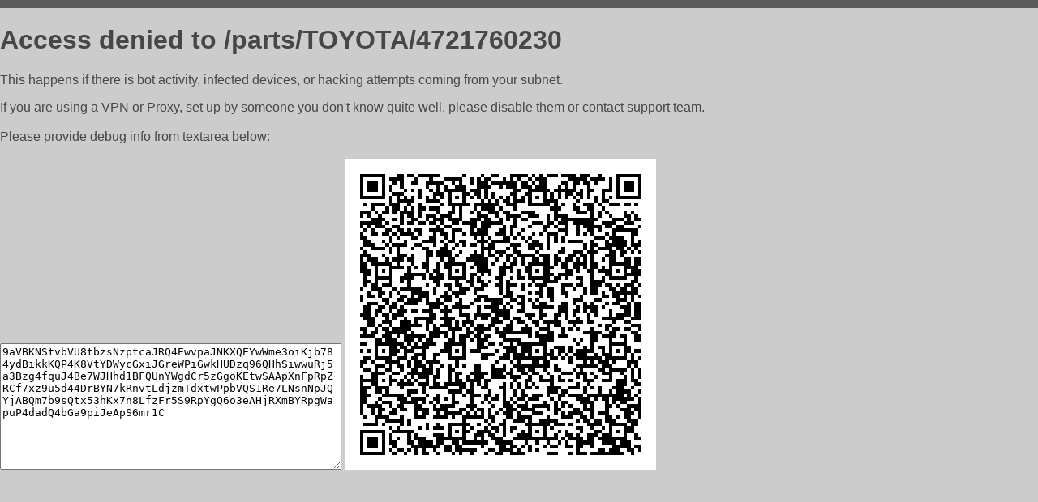

--- FILE ---
content_type: text/html; charset=utf-8
request_url: http://www.zap-ros.ru/parts/TOYOTA/4721760230
body_size: 1049
content:
<!DOCTYPE html PUBLIC "-//W3C//DTD HTML 4.01//EN">
<html>
<head>
    <meta http-equiv="content-type" content="text/html; charset=utf-8" />
	<meta name="ROBOTS" content="NOINDEX, NOFOLLOW" />
	<meta http-equiv="Cache-control" content="no-cache, must-revalidate" />
    <title>Access Denied</title>
  <style type="text/css">
 body {
      font-family: Arial, sans-serif;
      font-size: 100%;
      background: #CCCCCC;
      border-top: 10px solid #5B5B5B;
      padding: 0;
      margin:0;
      color:#474747;
  }
  </style>
</head>
<body>
    <h1>Access denied to /parts/TOYOTA/4721760230 </h1>
<p>This happens if there is bot activity, infected devices, or hacking attempts coming from your subnet.<br>
<p>If you are using a VPN or Proxy, set up by someone you don't know quite well, please disable them or
contact support team.<br><br>
Please provide debug info from textarea below:<br><br>
<textarea cols=50 rows=10 readonly>[base64]</textarea>
<img src="/.abcp-show-bimg/[base64]">
<br>
</p>
<p>
<!--You can also try <a href="https://geoinfo.cpv1.pro/lmnb5ZR9f2bRK8F8D4b/autocheck.dyn?blre=2&wmdrastf=hC5BctqmT2P&supinfo=[base64]">to
 pass an automatic check</a> but with no guarantee.</p> -->
</body>
</html>
